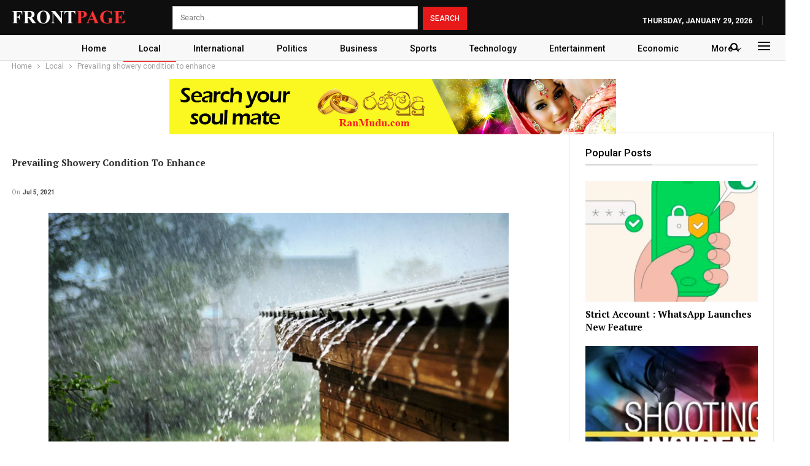

--- FILE ---
content_type: text/html; charset=UTF-8
request_url: https://frontpage.lk/prevailing-showery-condition-to-enhance/
body_size: 17194
content:
	<!DOCTYPE html>
		<!--[if IE 8]>
	<html class="ie ie8" lang="en-US"> <![endif]-->
	<!--[if IE 9]>
	<html class="ie ie9" lang="en-US"> <![endif]-->
	<!--[if gt IE 9]><!-->
<html lang="en-US"> <!--<![endif]-->
	<head>
				<meta charset="UTF-8">
		<meta http-equiv="X-UA-Compatible" content="IE=edge">
		<meta name="viewport" content="width=device-width, initial-scale=1.0">
		<link rel="pingback" href="https://frontpage.lk/xmlrpc.php"/>

		<title>Prevailing showery condition to enhance &#8211; FrontPage</title>
<meta name='robots' content='max-image-preview:large' />

<!-- Better Open Graph, Schema.org & Twitter Integration -->
<meta property="og:locale" content="en_us"/>
<meta property="og:site_name" content="FrontPage"/>
<meta property="og:url" content="https://frontpage.lk/prevailing-showery-condition-to-enhance/"/>
<meta property="og:title" content="Prevailing showery condition to enhance"/>
<meta property="og:image" content="https://frontpage.lk/wp-content/uploads/2022/10/Rain2.jpg"/>
<meta property="og:image:alt" content="Prevailing showery condition to enhance"/>
<meta property="article:section" content="Local"/>
<meta property="og:description" content="The showery condition over the south-western and western parts of the island is expected to enhance during next few days, stated the Meteorology Department.Showers or thundershowers will occur at times in Western, Sabaragamuwa, North-Western and Sout"/>
<meta property="og:type" content="article"/>
<meta name="twitter:card" content="summary"/>
<meta name="twitter:url" content="https://frontpage.lk/prevailing-showery-condition-to-enhance/"/>
<meta name="twitter:title" content="Prevailing showery condition to enhance"/>
<meta name="twitter:description" content="The showery condition over the south-western and western parts of the island is expected to enhance during next few days, stated the Meteorology Department.Showers or thundershowers will occur at times in Western, Sabaragamuwa, North-Western and Sout"/>
<meta name="twitter:image" content="https://frontpage.lk/wp-content/uploads/2022/10/Rain2.jpg"/>
<meta name="twitter:image:alt" content="Prevailing showery condition to enhance"/>
<!-- / Better Open Graph, Schema.org & Twitter Integration. -->
<link rel='dns-prefetch' href='//fonts.googleapis.com' />
<link rel="alternate" type="application/rss+xml" title="FrontPage &raquo; Feed" href="https://frontpage.lk/feed/" />
<link rel="alternate" type="application/rss+xml" title="FrontPage &raquo; Comments Feed" href="https://frontpage.lk/comments/feed/" />
<script type="text/javascript" id="wpp-js" src="https://frontpage.lk/wp-content/plugins/wordpress-popular-posts/assets/js/wpp.min.js?ver=7.3.6" data-sampling="0" data-sampling-rate="100" data-api-url="https://frontpage.lk/wp-json/wordpress-popular-posts" data-post-id="898" data-token="53e721bd98" data-lang="0" data-debug="0"></script>
<link rel="alternate" type="application/rss+xml" title="FrontPage &raquo; Prevailing showery condition to enhance Comments Feed" href="https://frontpage.lk/prevailing-showery-condition-to-enhance/feed/" />
<link rel="alternate" title="oEmbed (JSON)" type="application/json+oembed" href="https://frontpage.lk/wp-json/oembed/1.0/embed?url=https%3A%2F%2Ffrontpage.lk%2Fprevailing-showery-condition-to-enhance%2F" />
<link rel="alternate" title="oEmbed (XML)" type="text/xml+oembed" href="https://frontpage.lk/wp-json/oembed/1.0/embed?url=https%3A%2F%2Ffrontpage.lk%2Fprevailing-showery-condition-to-enhance%2F&#038;format=xml" />
<style id='wp-img-auto-sizes-contain-inline-css' type='text/css'>
img:is([sizes=auto i],[sizes^="auto," i]){contain-intrinsic-size:3000px 1500px}
/*# sourceURL=wp-img-auto-sizes-contain-inline-css */
</style>
<style id='wp-emoji-styles-inline-css' type='text/css'>

	img.wp-smiley, img.emoji {
		display: inline !important;
		border: none !important;
		box-shadow: none !important;
		height: 1em !important;
		width: 1em !important;
		margin: 0 0.07em !important;
		vertical-align: -0.1em !important;
		background: none !important;
		padding: 0 !important;
	}
/*# sourceURL=wp-emoji-styles-inline-css */
</style>
<style id='wp-block-library-inline-css' type='text/css'>
:root{--wp-block-synced-color:#7a00df;--wp-block-synced-color--rgb:122,0,223;--wp-bound-block-color:var(--wp-block-synced-color);--wp-editor-canvas-background:#ddd;--wp-admin-theme-color:#007cba;--wp-admin-theme-color--rgb:0,124,186;--wp-admin-theme-color-darker-10:#006ba1;--wp-admin-theme-color-darker-10--rgb:0,107,160.5;--wp-admin-theme-color-darker-20:#005a87;--wp-admin-theme-color-darker-20--rgb:0,90,135;--wp-admin-border-width-focus:2px}@media (min-resolution:192dpi){:root{--wp-admin-border-width-focus:1.5px}}.wp-element-button{cursor:pointer}:root .has-very-light-gray-background-color{background-color:#eee}:root .has-very-dark-gray-background-color{background-color:#313131}:root .has-very-light-gray-color{color:#eee}:root .has-very-dark-gray-color{color:#313131}:root .has-vivid-green-cyan-to-vivid-cyan-blue-gradient-background{background:linear-gradient(135deg,#00d084,#0693e3)}:root .has-purple-crush-gradient-background{background:linear-gradient(135deg,#34e2e4,#4721fb 50%,#ab1dfe)}:root .has-hazy-dawn-gradient-background{background:linear-gradient(135deg,#faaca8,#dad0ec)}:root .has-subdued-olive-gradient-background{background:linear-gradient(135deg,#fafae1,#67a671)}:root .has-atomic-cream-gradient-background{background:linear-gradient(135deg,#fdd79a,#004a59)}:root .has-nightshade-gradient-background{background:linear-gradient(135deg,#330968,#31cdcf)}:root .has-midnight-gradient-background{background:linear-gradient(135deg,#020381,#2874fc)}:root{--wp--preset--font-size--normal:16px;--wp--preset--font-size--huge:42px}.has-regular-font-size{font-size:1em}.has-larger-font-size{font-size:2.625em}.has-normal-font-size{font-size:var(--wp--preset--font-size--normal)}.has-huge-font-size{font-size:var(--wp--preset--font-size--huge)}.has-text-align-center{text-align:center}.has-text-align-left{text-align:left}.has-text-align-right{text-align:right}.has-fit-text{white-space:nowrap!important}#end-resizable-editor-section{display:none}.aligncenter{clear:both}.items-justified-left{justify-content:flex-start}.items-justified-center{justify-content:center}.items-justified-right{justify-content:flex-end}.items-justified-space-between{justify-content:space-between}.screen-reader-text{border:0;clip-path:inset(50%);height:1px;margin:-1px;overflow:hidden;padding:0;position:absolute;width:1px;word-wrap:normal!important}.screen-reader-text:focus{background-color:#ddd;clip-path:none;color:#444;display:block;font-size:1em;height:auto;left:5px;line-height:normal;padding:15px 23px 14px;text-decoration:none;top:5px;width:auto;z-index:100000}html :where(.has-border-color){border-style:solid}html :where([style*=border-top-color]){border-top-style:solid}html :where([style*=border-right-color]){border-right-style:solid}html :where([style*=border-bottom-color]){border-bottom-style:solid}html :where([style*=border-left-color]){border-left-style:solid}html :where([style*=border-width]){border-style:solid}html :where([style*=border-top-width]){border-top-style:solid}html :where([style*=border-right-width]){border-right-style:solid}html :where([style*=border-bottom-width]){border-bottom-style:solid}html :where([style*=border-left-width]){border-left-style:solid}html :where(img[class*=wp-image-]){height:auto;max-width:100%}:where(figure){margin:0 0 1em}html :where(.is-position-sticky){--wp-admin--admin-bar--position-offset:var(--wp-admin--admin-bar--height,0px)}@media screen and (max-width:600px){html :where(.is-position-sticky){--wp-admin--admin-bar--position-offset:0px}}

/*# sourceURL=wp-block-library-inline-css */
</style><style id='global-styles-inline-css' type='text/css'>
:root{--wp--preset--aspect-ratio--square: 1;--wp--preset--aspect-ratio--4-3: 4/3;--wp--preset--aspect-ratio--3-4: 3/4;--wp--preset--aspect-ratio--3-2: 3/2;--wp--preset--aspect-ratio--2-3: 2/3;--wp--preset--aspect-ratio--16-9: 16/9;--wp--preset--aspect-ratio--9-16: 9/16;--wp--preset--color--black: #000000;--wp--preset--color--cyan-bluish-gray: #abb8c3;--wp--preset--color--white: #ffffff;--wp--preset--color--pale-pink: #f78da7;--wp--preset--color--vivid-red: #cf2e2e;--wp--preset--color--luminous-vivid-orange: #ff6900;--wp--preset--color--luminous-vivid-amber: #fcb900;--wp--preset--color--light-green-cyan: #7bdcb5;--wp--preset--color--vivid-green-cyan: #00d084;--wp--preset--color--pale-cyan-blue: #8ed1fc;--wp--preset--color--vivid-cyan-blue: #0693e3;--wp--preset--color--vivid-purple: #9b51e0;--wp--preset--gradient--vivid-cyan-blue-to-vivid-purple: linear-gradient(135deg,rgb(6,147,227) 0%,rgb(155,81,224) 100%);--wp--preset--gradient--light-green-cyan-to-vivid-green-cyan: linear-gradient(135deg,rgb(122,220,180) 0%,rgb(0,208,130) 100%);--wp--preset--gradient--luminous-vivid-amber-to-luminous-vivid-orange: linear-gradient(135deg,rgb(252,185,0) 0%,rgb(255,105,0) 100%);--wp--preset--gradient--luminous-vivid-orange-to-vivid-red: linear-gradient(135deg,rgb(255,105,0) 0%,rgb(207,46,46) 100%);--wp--preset--gradient--very-light-gray-to-cyan-bluish-gray: linear-gradient(135deg,rgb(238,238,238) 0%,rgb(169,184,195) 100%);--wp--preset--gradient--cool-to-warm-spectrum: linear-gradient(135deg,rgb(74,234,220) 0%,rgb(151,120,209) 20%,rgb(207,42,186) 40%,rgb(238,44,130) 60%,rgb(251,105,98) 80%,rgb(254,248,76) 100%);--wp--preset--gradient--blush-light-purple: linear-gradient(135deg,rgb(255,206,236) 0%,rgb(152,150,240) 100%);--wp--preset--gradient--blush-bordeaux: linear-gradient(135deg,rgb(254,205,165) 0%,rgb(254,45,45) 50%,rgb(107,0,62) 100%);--wp--preset--gradient--luminous-dusk: linear-gradient(135deg,rgb(255,203,112) 0%,rgb(199,81,192) 50%,rgb(65,88,208) 100%);--wp--preset--gradient--pale-ocean: linear-gradient(135deg,rgb(255,245,203) 0%,rgb(182,227,212) 50%,rgb(51,167,181) 100%);--wp--preset--gradient--electric-grass: linear-gradient(135deg,rgb(202,248,128) 0%,rgb(113,206,126) 100%);--wp--preset--gradient--midnight: linear-gradient(135deg,rgb(2,3,129) 0%,rgb(40,116,252) 100%);--wp--preset--font-size--small: 13px;--wp--preset--font-size--medium: 20px;--wp--preset--font-size--large: 36px;--wp--preset--font-size--x-large: 42px;--wp--preset--spacing--20: 0.44rem;--wp--preset--spacing--30: 0.67rem;--wp--preset--spacing--40: 1rem;--wp--preset--spacing--50: 1.5rem;--wp--preset--spacing--60: 2.25rem;--wp--preset--spacing--70: 3.38rem;--wp--preset--spacing--80: 5.06rem;--wp--preset--shadow--natural: 6px 6px 9px rgba(0, 0, 0, 0.2);--wp--preset--shadow--deep: 12px 12px 50px rgba(0, 0, 0, 0.4);--wp--preset--shadow--sharp: 6px 6px 0px rgba(0, 0, 0, 0.2);--wp--preset--shadow--outlined: 6px 6px 0px -3px rgb(255, 255, 255), 6px 6px rgb(0, 0, 0);--wp--preset--shadow--crisp: 6px 6px 0px rgb(0, 0, 0);}:where(.is-layout-flex){gap: 0.5em;}:where(.is-layout-grid){gap: 0.5em;}body .is-layout-flex{display: flex;}.is-layout-flex{flex-wrap: wrap;align-items: center;}.is-layout-flex > :is(*, div){margin: 0;}body .is-layout-grid{display: grid;}.is-layout-grid > :is(*, div){margin: 0;}:where(.wp-block-columns.is-layout-flex){gap: 2em;}:where(.wp-block-columns.is-layout-grid){gap: 2em;}:where(.wp-block-post-template.is-layout-flex){gap: 1.25em;}:where(.wp-block-post-template.is-layout-grid){gap: 1.25em;}.has-black-color{color: var(--wp--preset--color--black) !important;}.has-cyan-bluish-gray-color{color: var(--wp--preset--color--cyan-bluish-gray) !important;}.has-white-color{color: var(--wp--preset--color--white) !important;}.has-pale-pink-color{color: var(--wp--preset--color--pale-pink) !important;}.has-vivid-red-color{color: var(--wp--preset--color--vivid-red) !important;}.has-luminous-vivid-orange-color{color: var(--wp--preset--color--luminous-vivid-orange) !important;}.has-luminous-vivid-amber-color{color: var(--wp--preset--color--luminous-vivid-amber) !important;}.has-light-green-cyan-color{color: var(--wp--preset--color--light-green-cyan) !important;}.has-vivid-green-cyan-color{color: var(--wp--preset--color--vivid-green-cyan) !important;}.has-pale-cyan-blue-color{color: var(--wp--preset--color--pale-cyan-blue) !important;}.has-vivid-cyan-blue-color{color: var(--wp--preset--color--vivid-cyan-blue) !important;}.has-vivid-purple-color{color: var(--wp--preset--color--vivid-purple) !important;}.has-black-background-color{background-color: var(--wp--preset--color--black) !important;}.has-cyan-bluish-gray-background-color{background-color: var(--wp--preset--color--cyan-bluish-gray) !important;}.has-white-background-color{background-color: var(--wp--preset--color--white) !important;}.has-pale-pink-background-color{background-color: var(--wp--preset--color--pale-pink) !important;}.has-vivid-red-background-color{background-color: var(--wp--preset--color--vivid-red) !important;}.has-luminous-vivid-orange-background-color{background-color: var(--wp--preset--color--luminous-vivid-orange) !important;}.has-luminous-vivid-amber-background-color{background-color: var(--wp--preset--color--luminous-vivid-amber) !important;}.has-light-green-cyan-background-color{background-color: var(--wp--preset--color--light-green-cyan) !important;}.has-vivid-green-cyan-background-color{background-color: var(--wp--preset--color--vivid-green-cyan) !important;}.has-pale-cyan-blue-background-color{background-color: var(--wp--preset--color--pale-cyan-blue) !important;}.has-vivid-cyan-blue-background-color{background-color: var(--wp--preset--color--vivid-cyan-blue) !important;}.has-vivid-purple-background-color{background-color: var(--wp--preset--color--vivid-purple) !important;}.has-black-border-color{border-color: var(--wp--preset--color--black) !important;}.has-cyan-bluish-gray-border-color{border-color: var(--wp--preset--color--cyan-bluish-gray) !important;}.has-white-border-color{border-color: var(--wp--preset--color--white) !important;}.has-pale-pink-border-color{border-color: var(--wp--preset--color--pale-pink) !important;}.has-vivid-red-border-color{border-color: var(--wp--preset--color--vivid-red) !important;}.has-luminous-vivid-orange-border-color{border-color: var(--wp--preset--color--luminous-vivid-orange) !important;}.has-luminous-vivid-amber-border-color{border-color: var(--wp--preset--color--luminous-vivid-amber) !important;}.has-light-green-cyan-border-color{border-color: var(--wp--preset--color--light-green-cyan) !important;}.has-vivid-green-cyan-border-color{border-color: var(--wp--preset--color--vivid-green-cyan) !important;}.has-pale-cyan-blue-border-color{border-color: var(--wp--preset--color--pale-cyan-blue) !important;}.has-vivid-cyan-blue-border-color{border-color: var(--wp--preset--color--vivid-cyan-blue) !important;}.has-vivid-purple-border-color{border-color: var(--wp--preset--color--vivid-purple) !important;}.has-vivid-cyan-blue-to-vivid-purple-gradient-background{background: var(--wp--preset--gradient--vivid-cyan-blue-to-vivid-purple) !important;}.has-light-green-cyan-to-vivid-green-cyan-gradient-background{background: var(--wp--preset--gradient--light-green-cyan-to-vivid-green-cyan) !important;}.has-luminous-vivid-amber-to-luminous-vivid-orange-gradient-background{background: var(--wp--preset--gradient--luminous-vivid-amber-to-luminous-vivid-orange) !important;}.has-luminous-vivid-orange-to-vivid-red-gradient-background{background: var(--wp--preset--gradient--luminous-vivid-orange-to-vivid-red) !important;}.has-very-light-gray-to-cyan-bluish-gray-gradient-background{background: var(--wp--preset--gradient--very-light-gray-to-cyan-bluish-gray) !important;}.has-cool-to-warm-spectrum-gradient-background{background: var(--wp--preset--gradient--cool-to-warm-spectrum) !important;}.has-blush-light-purple-gradient-background{background: var(--wp--preset--gradient--blush-light-purple) !important;}.has-blush-bordeaux-gradient-background{background: var(--wp--preset--gradient--blush-bordeaux) !important;}.has-luminous-dusk-gradient-background{background: var(--wp--preset--gradient--luminous-dusk) !important;}.has-pale-ocean-gradient-background{background: var(--wp--preset--gradient--pale-ocean) !important;}.has-electric-grass-gradient-background{background: var(--wp--preset--gradient--electric-grass) !important;}.has-midnight-gradient-background{background: var(--wp--preset--gradient--midnight) !important;}.has-small-font-size{font-size: var(--wp--preset--font-size--small) !important;}.has-medium-font-size{font-size: var(--wp--preset--font-size--medium) !important;}.has-large-font-size{font-size: var(--wp--preset--font-size--large) !important;}.has-x-large-font-size{font-size: var(--wp--preset--font-size--x-large) !important;}
/*# sourceURL=global-styles-inline-css */
</style>

<style id='classic-theme-styles-inline-css' type='text/css'>
/*! This file is auto-generated */
.wp-block-button__link{color:#fff;background-color:#32373c;border-radius:9999px;box-shadow:none;text-decoration:none;padding:calc(.667em + 2px) calc(1.333em + 2px);font-size:1.125em}.wp-block-file__button{background:#32373c;color:#fff;text-decoration:none}
/*# sourceURL=/wp-includes/css/classic-themes.min.css */
</style>
<link rel='stylesheet' id='contact-form-7-css' href='https://frontpage.lk/wp-content/plugins/contact-form-7/includes/css/styles.css?ver=6.1.4' type='text/css' media='all' />
<link rel='stylesheet' id='same-category-posts-css' href='https://frontpage.lk/wp-content/plugins/same-category-posts/same-category-posts.css?ver=6.9' type='text/css' media='all' />
<link rel='stylesheet' id='wordpress-popular-posts-css-css' href='https://frontpage.lk/wp-content/plugins/wordpress-popular-posts/assets/css/wpp.css?ver=7.3.6' type='text/css' media='all' />
<link rel='stylesheet' id='ms-main-css' href='https://frontpage.lk/wp-content/plugins/masterslider/public/assets/css/masterslider.main.css?ver=3.5.5' type='text/css' media='all' />
<link rel='stylesheet' id='ms-custom-css' href='https://frontpage.lk/wp-content/uploads/masterslider/custom.css?ver=1.1' type='text/css' media='all' />
<link rel='stylesheet' id='better-framework-main-fonts-css' href='https://fonts.googleapis.com/css?family=Roboto:400,500,700,400italic%7CPT+Serif:700&#038;display=swap' type='text/css' media='all' />
<script type="text/javascript" src="https://frontpage.lk/wp-includes/js/jquery/jquery.min.js?ver=3.7.1" id="jquery-core-js"></script>
<script type="text/javascript" src="https://frontpage.lk/wp-includes/js/jquery/jquery-migrate.min.js?ver=3.4.1" id="jquery-migrate-js"></script>
<link rel="https://api.w.org/" href="https://frontpage.lk/wp-json/" /><link rel="alternate" title="JSON" type="application/json" href="https://frontpage.lk/wp-json/wp/v2/posts/898" /><link rel="EditURI" type="application/rsd+xml" title="RSD" href="https://frontpage.lk/xmlrpc.php?rsd" />
<meta name="generator" content="WordPress 6.9" />
<link rel="canonical" href="https://frontpage.lk/prevailing-showery-condition-to-enhance/" />
<link rel='shortlink' href='https://frontpage.lk/?p=898' />
			<link rel="amphtml" href="https://frontpage.lk/amp/prevailing-showery-condition-to-enhance/"/>
			<script>var ms_grabbing_curosr='https://frontpage.lk/wp-content/plugins/masterslider/public/assets/css/common/grabbing.cur',ms_grab_curosr='https://frontpage.lk/wp-content/plugins/masterslider/public/assets/css/common/grab.cur';</script>
<meta name="generator" content="MasterSlider 3.5.5 - Responsive Touch Image Slider" />
<meta name="generator" content="performance-lab 4.0.0; plugins: ">
            <style id="wpp-loading-animation-styles">@-webkit-keyframes bgslide{from{background-position-x:0}to{background-position-x:-200%}}@keyframes bgslide{from{background-position-x:0}to{background-position-x:-200%}}.wpp-widget-block-placeholder,.wpp-shortcode-placeholder{margin:0 auto;width:60px;height:3px;background:#dd3737;background:linear-gradient(90deg,#dd3737 0%,#571313 10%,#dd3737 100%);background-size:200% auto;border-radius:3px;-webkit-animation:bgslide 1s infinite linear;animation:bgslide 1s infinite linear}</style>
            <script async src="https://pagead2.googlesyndication.com/pagead/js/adsbygoogle.js?client=ca-pub-3464349132308847"
     crossorigin="anonymous"></script><meta name="generator" content="Powered by WPBakery Page Builder - drag and drop page builder for WordPress."/>
<script type="application/ld+json">{
    "@context": "http://schema.org/",
    "@type": "Organization",
    "@id": "#organization",
    "logo": {
        "@type": "ImageObject",
        "url": "https://frontpage.lk/wp-content/uploads/2022/10/logo-3.png"
    },
    "url": "https://frontpage.lk/",
    "name": "FrontPage",
    "description": "Be the First to Know"
}</script>
<script type="application/ld+json">{
    "@context": "http://schema.org/",
    "@type": "WebSite",
    "name": "FrontPage",
    "alternateName": "Be the First to Know",
    "url": "https://frontpage.lk/"
}</script>
<script type="application/ld+json">{
    "@context": "http://schema.org/",
    "@type": "BlogPosting",
    "headline": "Prevailing showery condition to enhance",
    "description": "The showery condition over the south-western and western parts of the island is expected to enhance during next few days, stated the Meteorology Department.Showers or thundershowers will occur at times in Western, Sabaragamuwa, North-Western and Sout",
    "datePublished": "2021-07-05",
    "dateModified": "2021-07-05",
    "author": {
        "@type": "Person",
        "@id": "#person-frontpage",
        "name": "frontpage"
    },
    "image": "https://frontpage.lk/wp-content/uploads/2022/10/Rain2.jpg",
    "interactionStatistic": [
        {
            "@type": "InteractionCounter",
            "interactionType": "http://schema.org/CommentAction",
            "userInteractionCount": "0"
        }
    ],
    "publisher": {
        "@id": "#organization"
    },
    "mainEntityOfPage": "https://frontpage.lk/prevailing-showery-condition-to-enhance/"
}</script>
<link rel='stylesheet' id='bf-minifed-css-1' href='https://frontpage.lk/wp-content/bs-booster-cache/199c4b914cd32c31563c0f263f9fca8f.css' type='text/css' media='all' />
<link rel='stylesheet' id='7.11.0-1761475057' href='https://frontpage.lk/wp-content/bs-booster-cache/dad540befd73023e787bcfc58c17d08e.css' type='text/css' media='all' />
<link rel="icon" href="https://frontpage.lk/wp-content/uploads/2022/10/favicon.ico" sizes="32x32" />
<link rel="icon" href="https://frontpage.lk/wp-content/uploads/2022/10/favicon.ico" sizes="192x192" />
<link rel="apple-touch-icon" href="https://frontpage.lk/wp-content/uploads/2022/10/favicon.ico" />
<meta name="msapplication-TileImage" content="https://frontpage.lk/wp-content/uploads/2022/10/favicon.ico" />
		<style type="text/css" id="wp-custom-css">
			.topbar {
    height: 58px!important;
}

.menu-item-date {
	float: right !important;
    padding-top: 15px !important;
}

.logo {
	    padding-top: 15px;
}

@media screen and (min-width: 767px) {
.search-field {
  width: auto !important;
}
}
@media screen and (min-width: 767px) {
.search-field {
	    width: 400px !important;
}
}
@media screen and (min-width: 767px) {
.search-form {
    padding-left: 60px !important;
    padding-top: 10px !important;
}
}

.header-inner {
	display: none !important;
}

.home .post-summary {
	display: none !important;
}

.home .section-heading {
    margin-bottom: 0px !important;
}

.home .post-meta {
		display: none !important;
}

.home .listing-item {
    margin-bottom: 5px !important;
}

.home .row-2 {
	    margin-top: 5px !important;
}

menu li {
	  display: block !important;
}

.menu-footer-menu-container {
	    padding-top: 10px !important;
}

.footer-menu-wrapper {
		display: none !important;
}

.footer-widgets {
	
    padding-bottom: 10px !important;
    padding-top: 20px !important;
}

.term-badge {
		display: none !important;
}

.home .slides {
	border: 3px solid #ee1c25 !important;
}

.better-newsticker {
    background-color: #9d1a20 !important;
}

.limit-line {
	color: #fff !important;
}

.off-canvas-header {
	background: #000000 !important;
}

.off-canvas-inner>div {
	color: #fff;
}

.main-menu>li>a {
    line-height: 47px !important;
}

.main-menu.menu {
	height: 45px !important;
	width: 1300px !important;
}
.main-menu-container {
	    padding-left: 1px !important;
}
.menu-item-249 a {
	    padding-left: 15px !important;
}

.main-menu-inner {
	    margin-top: -12px !important;
}

.btn {
width: 30%;
min-width: 200px;
}

.section-heading a:before {
    content: '';
    position: absolute;
    top: 0;
    right: 0;
    bottom: 0;
    left: 0;
    z-index: 999;
}

.home .listing-grid-1 {
	border-bottom: 1px solid rgba(0, 0, 0, 0.2);
}

.home .listing-item:nth-child(even) {
		border-top: 1px solid rgba(0, 0, 0, 0.2);
}

.field-type-taxonomy-term-reference {
	display: none!important;
}

.field-name-field-image {
		display: none!important;
}

.field-name-field-top-strap {
		display: none!important;
}

.field-name-field-articletags {
		display: none!important;
}

.field-name-field-image-caption {
		display: none!important;
}

.field-type-taxonomy-term-reference {
		display: none!important;
}

.a2a_kit_size_32 {
		display: none!important;
}

.date-display-single {
		display: none!important;
}		</style>
		<noscript><style> .wpb_animate_when_almost_visible { opacity: 1; }</style></noscript>		<!-- Google tag (gtag.js) -->
<script async src="https://www.googletagmanager.com/gtag/js?id=UA-201055337-1"></script>
<script>
  window.dataLayer = window.dataLayer || [];
  function gtag(){dataLayer.push(arguments);}
  gtag('js', new Date());

  gtag('config', 'UA-201055337-1');
</script>

	</head>

<body class="wp-singular post-template-default single single-post postid-898 single-format-standard wp-theme-publisher _masterslider _msp_version_3.5.5 bs-theme bs-publisher bs-publisher-news-plus active-light-box ltr close-rh page-layout-2-col page-layout-2-col-right full-width active-sticky-sidebar main-menu-sticky-smart main-menu-out-full-width active-ajax-search single-prim-cat-3 single-cat-3  wpb-js-composer js-comp-ver-6.7.0 vc_responsive bs-ll-a" dir="ltr">
<div class="off-canvas-overlay"></div>
<div class="off-canvas-container left skin-white">
	<div class="off-canvas-inner">
		<span class="canvas-close"><i></i></span>
					<div class="off-canvas-header">
									<div class="logo">

						<a href="https://frontpage.lk/">
							<img src="https://frontpage.lk/wp-content/uploads/2022/10/logo-3.png"
							     alt="FrontPage">
						</a>
					</div>
									<div class="site-description">Be the First to Know</div>
			</div>
						<div class="off-canvas-search">
				<form role="search" method="get" action="https://frontpage.lk">
					<input type="text" name="s" value=""
					       placeholder="Search...">
					<i class="fa fa-search"></i>
				</form>
			</div>
						<div class="off-canvas-menu">
				<div class="off-canvas-menu-fallback"></div>
			</div>
						<div class="off_canvas_footer">
				<div class="off_canvas_footer-info entry-content">
							<div  class="  better-studio-shortcode bsc-clearfix better-social-counter style-button colored in-4-col">
						<ul class="social-list bsc-clearfix"><li class="social-item facebook"><a href = "https://www.facebook.com/FrontPageLkNews" target = "_blank" > <i class="item-icon bsfi-facebook" ></i><span class="item-title" > Likes </span> </a> </li> <li class="social-item twitter"><a href = "https://twitter.com/FrontPageLkNews" target = "_blank" > <i class="item-icon bsfi-twitter" ></i><span class="item-title" > Followers </span> </a> </li> <li class="social-item instagram"><a href = "https://instagram.com/FrontPageLkNews" target = "_blank" > <i class="item-icon bsfi-instagram" ></i><span class="item-title" > Followers </span> </a> </li> 			</ul>
		</div>
						</div>
			</div>
				</div>
</div>
	<header id="header" class="site-header header-style-1 full-width" itemscope="itemscope" itemtype="https://schema.org/WPHeader">
		<section class="topbar topbar-style-1 hidden-xs hidden-xs">
	<div class="content-wrap">
		<div class="container">
			<div class="topbar-inner clearfix">

				
				<div class="section-menu">
						<div id="menu-top" class="menu top-menu-wrapper" role="navigation" itemscope="itemscope" itemtype="https://schema.org/SiteNavigationElement">
		<nav class="top-menu-container">

			<ul id="top-navigation" class="top-menu menu clearfix bsm-pure">
									<li id="topbar-date" class="menu-item menu-item-date">
					<span
						class="topbar-date">Thursday, January 29, 2026</span>
					</li>
					<li id="menu-item-48937" class="menu-item menu-item-type-gs_sim menu-item-object-gs_sim better-anim-fade menu-item-48937"><a href="https://frontpage.lk/"><img src="/wp-content/uploads/2022/10/logo-3.png" title="logo" alt="logo" class="logo" /></a></li>
<li id="menu-item-48938" class="menu-item menu-item-type-gs_sim menu-item-object-gs_sim better-anim-fade menu-item-48938"><form role="search" method="get" class="search-form clearfix" action="https://frontpage.lk">
	<input type="search" class="search-field"
	       placeholder="Search..."
	       value="" name="s"
	       title="Search for:"
	       autocomplete="off">
	<input type="submit" class="search-submit" value="Search">
</form><!-- .search-form -->
</li>
			</ul>

		</nav>
	</div>
				</div>
			</div>
		</div>
	</div>
</section>
		<div class="header-inner">
			<div class="content-wrap">
				<div class="container">
					<div id="site-branding" class="site-branding">
	<p  id="site-title" class="logo h1 img-logo">
	<a href="https://frontpage.lk/" itemprop="url" rel="home">
					<img id="site-logo" src="https://frontpage.lk/wp-content/uploads/2022/10/logo-3.png"
			     alt="FrontPage"  />

			<span class="site-title">FrontPage - Be the First to Know</span>
				</a>
</p>
</div><!-- .site-branding -->
				</div>

			</div>
		</div>
		<div id="menu-main" class="menu main-menu-wrapper show-search-item show-off-canvas menu-actions-btn-width-2" role="navigation" itemscope="itemscope" itemtype="https://schema.org/SiteNavigationElement">
	<div class="main-menu-inner">
		<div class="content-wrap">
			<div class="container">

				<nav class="main-menu-container">
					<ul id="main-navigation" class="main-menu menu bsm-pure clearfix">
						<li id="menu-item-48568" class="menu-item menu-item-type-post_type menu-item-object-page menu-item-home better-anim-fade menu-item-48568"><a href="https://frontpage.lk/">Home</a></li>
<li id="menu-item-48555" class="menu-item menu-item-type-taxonomy menu-item-object-category current-post-ancestor current-menu-parent current-post-parent menu-term-3 better-anim-fade menu-item-48555"><a href="https://frontpage.lk/categories/local/">Local</a></li>
<li id="menu-item-48553" class="menu-item menu-item-type-taxonomy menu-item-object-category menu-term-5 better-anim-fade menu-item-48553"><a href="https://frontpage.lk/categories/international/">International</a></li>
<li id="menu-item-48556" class="menu-item menu-item-type-taxonomy menu-item-object-category menu-term-4 better-anim-fade menu-item-48556"><a href="https://frontpage.lk/categories/politics/">Politics</a></li>
<li id="menu-item-48550" class="menu-item menu-item-type-taxonomy menu-item-object-category menu-term-10 better-anim-fade menu-item-48550"><a href="https://frontpage.lk/categories/business/">Business</a></li>
<li id="menu-item-48558" class="menu-item menu-item-type-taxonomy menu-item-object-category menu-term-6 better-anim-fade menu-item-48558"><a href="https://frontpage.lk/categories/sports/">Sports</a></li>
<li id="menu-item-48559" class="menu-item menu-item-type-taxonomy menu-item-object-category menu-term-8 better-anim-fade menu-item-48559"><a href="https://frontpage.lk/categories/technology/">Technology</a></li>
<li id="menu-item-48552" class="menu-item menu-item-type-taxonomy menu-item-object-category menu-term-11 better-anim-fade menu-item-48552"><a href="https://frontpage.lk/categories/entertainment/">Entertainment</a></li>
<li id="menu-item-48551" class="menu-item menu-item-type-taxonomy menu-item-object-category menu-term-2 better-anim-fade menu-item-48551"><a href="https://frontpage.lk/categories/economic/">Economic</a></li>
<li id="menu-item-48560" class="menu-item menu-item-type-custom menu-item-object-custom menu-item-has-children better-anim-fade menu-item-48560"><a href="#">More</a>
<ul class="sub-menu">
	<li id="menu-item-48557" class="menu-item menu-item-type-taxonomy menu-item-object-category menu-term-7 better-anim-fade menu-item-48557"><a href="https://frontpage.lk/categories/regional/">Regional</a></li>
	<li id="menu-item-48554" class="menu-item menu-item-type-taxonomy menu-item-object-category menu-term-9 better-anim-fade menu-item-48554"><a href="https://frontpage.lk/categories/law/">Law</a></li>
	<li id="menu-item-48566" class="menu-item menu-item-type-taxonomy menu-item-object-category menu-term-16 better-anim-fade menu-item-48566"><a href="https://frontpage.lk/categories/special-issue/">Special Issue</a></li>
	<li id="menu-item-48567" class="menu-item menu-item-type-taxonomy menu-item-object-category menu-term-174 better-anim-fade menu-item-48567"><a href="https://frontpage.lk/categories/whispers/">Whispers</a></li>
	<li id="menu-item-48561" class="menu-item menu-item-type-taxonomy menu-item-object-category menu-term-173 better-anim-fade menu-item-48561"><a href="https://frontpage.lk/categories/arts-culture/">Arts &amp; Culture</a></li>
	<li id="menu-item-48565" class="menu-item menu-item-type-taxonomy menu-item-object-category menu-term-36 better-anim-fade menu-item-48565"><a href="https://frontpage.lk/categories/life-style-events/">Life Style &amp; Events</a></li>
</ul>
</li>
					</ul><!-- #main-navigation -->
											<div class="menu-action-buttons width-2">
															<div class="off-canvas-menu-icon-container off-icon-left">
									<div class="off-canvas-menu-icon">
										<div class="off-canvas-menu-icon-el"></div>
									</div>
								</div>
																<div class="search-container close">
									<span class="search-handler"><i class="fa fa-search"></i></span>

									<div class="search-box clearfix">
										<form role="search" method="get" class="search-form clearfix" action="https://frontpage.lk">
	<input type="search" class="search-field"
	       placeholder="Search..."
	       value="" name="s"
	       title="Search for:"
	       autocomplete="off">
	<input type="submit" class="search-submit" value="Search">
</form><!-- .search-form -->
									</div>
								</div>
														</div>
										</nav><!-- .main-menu-container -->

			</div>
		</div>
	</div>
</div><!-- .menu -->	</header><!-- .header -->
	<div class="rh-header clearfix dark deferred-block-exclude">
		<div class="rh-container clearfix">

			<div class="menu-container close">
				<span class="menu-handler"><span class="lines"></span></span>
			</div><!-- .menu-container -->

			<div class="logo-container rh-img-logo">
				<a href="https://frontpage.lk/" itemprop="url" rel="home">
											<img src="https://frontpage.lk/wp-content/uploads/2022/10/logo-3.png"
						     alt="FrontPage"  />				</a>
			</div><!-- .logo-container -->
		</div><!-- .rh-container -->
	</div><!-- .rh-header -->
		<div class="main-wrap content-main-wrap">
		<nav role="navigation" aria-label="Breadcrumbs" class="bf-breadcrumb clearfix bc-top-style"><div class="container bf-breadcrumb-container"><ul class="bf-breadcrumb-items" itemscope itemtype="http://schema.org/BreadcrumbList"><meta name="numberOfItems" content="3" /><meta name="itemListOrder" content="Ascending" /><li itemprop="itemListElement" itemscope itemtype="http://schema.org/ListItem" class="bf-breadcrumb-item bf-breadcrumb-begin"><a itemprop="item" href="https://frontpage.lk" rel="home"><span itemprop="name">Home</span></a><meta itemprop="position" content="1" /></li><li itemprop="itemListElement" itemscope itemtype="http://schema.org/ListItem" class="bf-breadcrumb-item"><a itemprop="item" href="https://frontpage.lk/categories/local/" ><span itemprop="name">Local</span></a><meta itemprop="position" content="2" /></li><li itemprop="itemListElement" itemscope itemtype="http://schema.org/ListItem" class="bf-breadcrumb-item bf-breadcrumb-end"><span itemprop="name">Prevailing showery condition to enhance</span><meta itemprop="item" content="https://frontpage.lk/prevailing-showery-condition-to-enhance/"/><meta itemprop="position" content="3" /></li></ul></div></nav><div class="container adcontainer"><div class="ugzqv ugzqv-after-header ugzqv-pubadban ugzqv-show-desktop ugzqv-show-tablet-portrait ugzqv-show-tablet-landscape ugzqv-show-phone ugzqv-loc-header_after ugzqv-align-center ugzqv-column-1 ugzqv-clearfix no-bg-box-model"><div id="ugzqv-48944-261948662" class="ugzqv-container ugzqv-type-image " itemscope="" itemtype="https://schema.org/WPAdBlock" data-adid="48944" data-type="image"><a itemprop="url" class="ugzqv-link" href="https://ranmudu.com" target="_blank" ><img class="ugzqv-image" src="https://frontpage.lk/wp-content/uploads/2022/11/ranmudu-1.jpg" alt="lanka matrimony" /></a><p class='ugzqv-caption ugzqv-caption-below'>lanka matrimony</p></div></div></div><div class="content-wrap">
		<main id="content" class="content-container">

		<div class="container layout-2-col layout-2-col-1 layout-right-sidebar layout-bc-before post-template-1">
			<div class="row main-section">
										<div class="col-sm-8 content-column">
								<div class="single-container">
		<article id="post-898" class="post-898 post type-post status-publish format-standard has-post-thumbnail  category-local single-post-content has-thumbnail">
						<div class="post-header post-tp-1-header">
									<h1 class="single-post-title">
						<span class="post-title" itemprop="headline">Prevailing showery condition to enhance</span></h1>
										<div class="post-meta-wrap clearfix">
						<div class="term-badges "><span class="term-badge term-3"><a href="https://frontpage.lk/categories/local/">Local</a></span></div><div class="post-meta single-post-meta">
				<span class="time"><time class="post-published updated"
			                         datetime="2021-07-05T00:00:00+00:00">On <b>Jul 5, 2021</b></time></span>
			</div>
					</div>
									<div class="single-featured">
					<figure><a class="post-thumbnail open-lightbox" href="https://frontpage.lk/wp-content/uploads/2022/10/Rain2.jpg"><img  width="750" height="395" alt="Prevailing showery condition to enhance" data-src="https://frontpage.lk/wp-content/uploads/2022/10/Rain2.jpg">						</a>
													<figcaption class="wp-caption-text">Prevailing showery condition to enhance</figcaption>
							</figure>
											</div>
			</div>
					<div class="post-share single-post-share top-share clearfix style-1">
			<div class="post-share-btn-group">
				<a href="https://frontpage.lk/prevailing-showery-condition-to-enhance/#respond" class="post-share-btn post-share-btn-comments comments" title="Leave a comment on: &ldquo;Prevailing showery condition to enhance&rdquo;"><i class="bf-icon fa fa-comments" aria-hidden="true"></i> <b class="number">0</b></a><span class="views post-share-btn post-share-btn-views rank-default" data-bpv-post="898"><i class="bf-icon  fa fa-eye"></i> <b class="number">70</b></span>			</div>
						<div class="share-handler-wrap ">
				<span class="share-handler post-share-btn rank-default">
					<i class="bf-icon  fa fa-share-alt"></i>						<b class="text">Share</b>
										</span>
				<span class="social-item facebook"><a href="https://www.facebook.com/sharer.php?u=https%3A%2F%2Ffrontpage.lk%2Fprevailing-showery-condition-to-enhance%2F" target="_blank" rel="nofollow noreferrer" class="bs-button-el" onclick="window.open(this.href, 'share-facebook','left=50,top=50,width=600,height=320,toolbar=0'); return false;"><span class="icon"><i class="bf-icon fa fa-facebook"></i></span></a></span><span class="social-item twitter"><a href="https://twitter.com/share?text=Prevailing showery condition to enhance @FrontPageLkNews&url=https%3A%2F%2Ffrontpage.lk%2Fprevailing-showery-condition-to-enhance%2F" target="_blank" rel="nofollow noreferrer" class="bs-button-el" onclick="window.open(this.href, 'share-twitter','left=50,top=50,width=600,height=320,toolbar=0'); return false;"><span class="icon"><i class="bf-icon fa fa-twitter"></i></span></a></span><span class="social-item google_plus"><a href="https://plus.google.com/share?url=https%3A%2F%2Ffrontpage.lk%2Fprevailing-showery-condition-to-enhance%2F" target="_blank" rel="nofollow noreferrer" class="bs-button-el" onclick="window.open(this.href, 'share-google_plus','left=50,top=50,width=600,height=320,toolbar=0'); return false;"><span class="icon"><i class="bf-icon fa fa-google"></i></span></a></span><span class="social-item reddit"><a href="https://reddit.com/submit?url=https%3A%2F%2Ffrontpage.lk%2Fprevailing-showery-condition-to-enhance%2F&title=Prevailing showery condition to enhance" target="_blank" rel="nofollow noreferrer" class="bs-button-el" onclick="window.open(this.href, 'share-reddit','left=50,top=50,width=600,height=320,toolbar=0'); return false;"><span class="icon"><i class="bf-icon fa fa-reddit-alien"></i></span></a></span><span class="social-item whatsapp"><a href="whatsapp://send?text=Prevailing showery condition to enhance %0A%0A https%3A%2F%2Ffrontpage.lk%2Fprevailing-showery-condition-to-enhance%2F" target="_blank" rel="nofollow noreferrer" class="bs-button-el" onclick="window.open(this.href, 'share-whatsapp','left=50,top=50,width=600,height=320,toolbar=0'); return false;"><span class="icon"><i class="bf-icon fa fa-whatsapp"></i></span></a></span><span class="social-item pinterest"><a href="https://pinterest.com/pin/create/button/?url=https%3A%2F%2Ffrontpage.lk%2Fprevailing-showery-condition-to-enhance%2F&media=https://frontpage.lk/wp-content/uploads/2022/10/Rain2.jpg&description=Prevailing showery condition to enhance" target="_blank" rel="nofollow noreferrer" class="bs-button-el" onclick="window.open(this.href, 'share-pinterest','left=50,top=50,width=600,height=320,toolbar=0'); return false;"><span class="icon"><i class="bf-icon fa fa-pinterest"></i></span></a></span><span class="social-item email"><a href="mailto:?subject=Prevailing showery condition to enhance&body=https%3A%2F%2Ffrontpage.lk%2Fprevailing-showery-condition-to-enhance%2F" target="_blank" rel="nofollow noreferrer" class="bs-button-el" onclick="window.open(this.href, 'share-email','left=50,top=50,width=600,height=320,toolbar=0'); return false;"><span class="icon"><i class="bf-icon fa fa-envelope-open"></i></span></a></span></div>		</div>
					<div class="entry-content clearfix single-post-content">
				<div class="field field-name-field-section field-type-taxonomy-term-reference field-label-hidden">
<div class="field-items"></div>
</div>
<div class="field field-name-field-articletags field-type-taxonomy-term-reference field-label-above">
<div class="field-items">
<div class="field-item even"><span style="font-size: inherit;">The showery condition over the south-western and western parts of the island is expected to enhance during next few days, stated the Meteorology Department.</span></div>
</div>
</div>
<div class="field field-name-body field-type-text-with-summary field-label-hidden">
<div class="field-items">
<div class="field-item even">
<p>Showers or thundershowers will occur at times in Western, Sabaragamuwa, North-Western and Southern provinces and in Kandy and Nuwara-Eliya districts. Heavy showers about 100 mm can be expected at some places.</p>
<p>Showers or thundershowers may occur at several places elsewhere in the evening or night.</p>
<p>General public is kindly requested to take adequate precautions to minimize damages caused by temporary localized strong winds and lightning during thundershowers</p>
</div>
</div>
</div>
			</div>

						<div class="post-share single-post-share bottom-share clearfix style-1">
			<div class="post-share-btn-group">
				<a href="https://frontpage.lk/prevailing-showery-condition-to-enhance/#respond" class="post-share-btn post-share-btn-comments comments" title="Leave a comment on: &ldquo;Prevailing showery condition to enhance&rdquo;"><i class="bf-icon fa fa-comments" aria-hidden="true"></i> <b class="number">0</b></a><span class="views post-share-btn post-share-btn-views rank-default" data-bpv-post="898"><i class="bf-icon  fa fa-eye"></i> <b class="number">70</b></span>			</div>
						<div class="share-handler-wrap ">
				<span class="share-handler post-share-btn rank-default">
					<i class="bf-icon  fa fa-share-alt"></i>						<b class="text">Share</b>
										</span>
				<span class="social-item facebook has-title"><a href="https://www.facebook.com/sharer.php?u=https%3A%2F%2Ffrontpage.lk%2Fprevailing-showery-condition-to-enhance%2F" target="_blank" rel="nofollow noreferrer" class="bs-button-el" onclick="window.open(this.href, 'share-facebook','left=50,top=50,width=600,height=320,toolbar=0'); return false;"><span class="icon"><i class="bf-icon fa fa-facebook"></i></span><span class="item-title">Facebook</span></a></span><span class="social-item twitter has-title"><a href="https://twitter.com/share?text=Prevailing showery condition to enhance @FrontPageLkNews&url=https%3A%2F%2Ffrontpage.lk%2Fprevailing-showery-condition-to-enhance%2F" target="_blank" rel="nofollow noreferrer" class="bs-button-el" onclick="window.open(this.href, 'share-twitter','left=50,top=50,width=600,height=320,toolbar=0'); return false;"><span class="icon"><i class="bf-icon fa fa-twitter"></i></span><span class="item-title">Twitter</span></a></span><span class="social-item google_plus has-title"><a href="https://plus.google.com/share?url=https%3A%2F%2Ffrontpage.lk%2Fprevailing-showery-condition-to-enhance%2F" target="_blank" rel="nofollow noreferrer" class="bs-button-el" onclick="window.open(this.href, 'share-google_plus','left=50,top=50,width=600,height=320,toolbar=0'); return false;"><span class="icon"><i class="bf-icon fa fa-google"></i></span><span class="item-title">Google+</span></a></span><span class="social-item reddit has-title"><a href="https://reddit.com/submit?url=https%3A%2F%2Ffrontpage.lk%2Fprevailing-showery-condition-to-enhance%2F&title=Prevailing showery condition to enhance" target="_blank" rel="nofollow noreferrer" class="bs-button-el" onclick="window.open(this.href, 'share-reddit','left=50,top=50,width=600,height=320,toolbar=0'); return false;"><span class="icon"><i class="bf-icon fa fa-reddit-alien"></i></span><span class="item-title">ReddIt</span></a></span><span class="social-item whatsapp has-title"><a href="whatsapp://send?text=Prevailing showery condition to enhance %0A%0A https%3A%2F%2Ffrontpage.lk%2Fprevailing-showery-condition-to-enhance%2F" target="_blank" rel="nofollow noreferrer" class="bs-button-el" onclick="window.open(this.href, 'share-whatsapp','left=50,top=50,width=600,height=320,toolbar=0'); return false;"><span class="icon"><i class="bf-icon fa fa-whatsapp"></i></span><span class="item-title">WhatsApp</span></a></span><span class="social-item pinterest has-title"><a href="https://pinterest.com/pin/create/button/?url=https%3A%2F%2Ffrontpage.lk%2Fprevailing-showery-condition-to-enhance%2F&media=https://frontpage.lk/wp-content/uploads/2022/10/Rain2.jpg&description=Prevailing showery condition to enhance" target="_blank" rel="nofollow noreferrer" class="bs-button-el" onclick="window.open(this.href, 'share-pinterest','left=50,top=50,width=600,height=320,toolbar=0'); return false;"><span class="icon"><i class="bf-icon fa fa-pinterest"></i></span><span class="item-title">Pinterest</span></a></span><span class="social-item email has-title"><a href="mailto:?subject=Prevailing showery condition to enhance&body=https%3A%2F%2Ffrontpage.lk%2Fprevailing-showery-condition-to-enhance%2F" target="_blank" rel="nofollow noreferrer" class="bs-button-el" onclick="window.open(this.href, 'share-email','left=50,top=50,width=600,height=320,toolbar=0'); return false;"><span class="icon"><i class="bf-icon fa fa-envelope-open"></i></span><span class="item-title">Email</span></a></span></div>		</div>
				</article>
			</div>
<section id="comments-template-898" class="comments-template">
	
	
		<div id="respond" class="comment-respond">
		<div id="reply-title" class="comment-reply-title"><div class="section-heading sh-t5 sh-s1" ><span class="h-text">Leave A Reply</span></div> <small><a rel="nofollow" id="cancel-comment-reply-link" href="/prevailing-showery-condition-to-enhance/#respond" style="display:none;">Cancel Reply</a></small></div><form action="https://frontpage.lk/wp-comments-post.php" method="post" id="commentform" class="comment-form"><div class="note-before"><p>Your email address will not be published.</p>
</div><p class="comment-wrap"><textarea name="comment" class="comment" id="comment" cols="45" rows="10" aria-required="true" placeholder="Your Comment"></textarea></p><p class="author-wrap"><input name="author" class="author" id="author" type="text" value="" size="45"  aria-required="true" placeholder="Your Name *" /></p>
<p class="email-wrap"><input name="email" class="email" id="email" type="text" value="" size="45"  aria-required="true" placeholder="Your Email *" /></p>
<p class="url-wrap"><input name="url" class="url" id="url" type="text" value="" size="45" placeholder="Your Website" /></p>
<p class="comment-form-cookies-consent"><input id="wp-comment-cookies-consent" name="wp-comment-cookies-consent" type="checkbox" value="yes" /><label for="wp-comment-cookies-consent">Save my name, email, and website in this browser for the next time I comment.</label></p>
<p class="form-submit"><input name="submit" type="submit" id="comment-submit" class="comment-submit" value="Post Comment" /> <input type='hidden' name='comment_post_ID' value='898' id='comment_post_ID' />
<input type='hidden' name='comment_parent' id='comment_parent' value='0' />
</p></form>	</div><!-- #respond -->
	</section>
						</div><!-- .content-column -->
												<div class="col-sm-4 sidebar-column sidebar-column-primary">
							<aside id="sidebar-primary-sidebar" class="sidebar" role="complementary" aria-label="Primary Sidebar Sidebar" itemscope="itemscope" itemtype="https://schema.org/WPSideBar">
	<div id="bs-thumbnail-listing-2-2" class=" h-ni w-t primary-sidebar-widget widget widget_bs-thumbnail-listing-2"><div class=" bs-listing bs-listing-listing-thumbnail-2 bs-listing-single-tab">		<p class="section-heading sh-t5 sh-s1 main-term-none">

		
							<span class="h-text main-term-none main-link">
						 Popular Posts					</span>
			
		
		</p>
			<div class="listing listing-thumbnail listing-tb-2 clearfix scolumns-1 bsw-5 ">
	<div  class="post-268246 type-post format-standard has-post-thumbnail   listing-item listing-item-thumbnail listing-item-tb-2 main-term-3">
<div class="item-inner clearfix">
			<div class="featured featured-type-featured-image">
			<div class="term-badges floated"><span class="term-badge term-3"><a href="https://frontpage.lk/categories/local/">Local</a></span></div>			<a  alt="Screenshot 20260127 230336 Chrome" title="Strict Account : WhatsApp Launches New Feature" data-src="https://frontpage.lk/wp-content/uploads/2026/01/Screenshot_20260127_230336_Chrome-357x210.jpg" data-bs-srcset="{&quot;baseurl&quot;:&quot;https:\/\/frontpage.lk\/wp-content\/uploads\/2026\/01\/&quot;,&quot;sizes&quot;:{&quot;210&quot;:&quot;Screenshot_20260127_230336_Chrome-210x136.jpg&quot;,&quot;279&quot;:&quot;Screenshot_20260127_230336_Chrome-279x220.jpg&quot;,&quot;357&quot;:&quot;Screenshot_20260127_230336_Chrome-357x210.jpg&quot;,&quot;750&quot;:&quot;Screenshot_20260127_230336_Chrome-750x430.jpg&quot;,&quot;824&quot;:&quot;Screenshot_20260127_230336_Chrome.jpg&quot;}}"					class="img-holder" href="https://frontpage.lk/strict-account-whatsapp-launches-new-feature/"></a>
					</div>
	<p class="title">	<a class="post-url" href="https://frontpage.lk/strict-account-whatsapp-launches-new-feature/" title="Strict Account : WhatsApp Launches New Feature">
			<span class="post-title">
				Strict Account : WhatsApp Launches New Feature			</span>
	</a>
	</p></div>
</div >
<div  class="post-268241 type-post format-standard has-post-thumbnail   listing-item listing-item-thumbnail listing-item-tb-2 main-term-3">
<div class="item-inner clearfix">
			<div class="featured featured-type-featured-image">
			<div class="term-badges floated"><span class="term-badge term-3"><a href="https://frontpage.lk/categories/local/">Local</a></span></div>			<a  alt="IMG 5157" title="Shooting reported in Ambalangoda: 28-year-old killed" data-src="https://frontpage.lk/wp-content/uploads/2026/01/IMG_5157-357x210.jpeg" data-bs-srcset="{&quot;baseurl&quot;:&quot;https:\/\/frontpage.lk\/wp-content\/uploads\/2026\/01\/&quot;,&quot;sizes&quot;:{&quot;210&quot;:&quot;IMG_5157-210x136.jpeg&quot;,&quot;279&quot;:&quot;IMG_5157-279x220.jpeg&quot;,&quot;357&quot;:&quot;IMG_5157-357x210.jpeg&quot;,&quot;640&quot;:&quot;IMG_5157.jpeg&quot;}}"					class="img-holder" href="https://frontpage.lk/shooting-reported-in-ambalangoda-28-year-old-killed/"></a>
					</div>
	<p class="title">	<a class="post-url" href="https://frontpage.lk/shooting-reported-in-ambalangoda-28-year-old-killed/" title="Shooting reported in Ambalangoda: 28-year-old killed">
			<span class="post-title">
				Shooting reported in Ambalangoda: 28-year-old killed			</span>
	</a>
	</p></div>
</div >
<div  class="post-268237 type-post format-standard has-post-thumbnail   listing-item listing-item-thumbnail listing-item-tb-2 main-term-3">
<div class="item-inner clearfix">
			<div class="featured featured-type-featured-image">
			<div class="term-badges floated"><span class="term-badge term-3"><a href="https://frontpage.lk/categories/local/">Local</a></span></div>			<a  alt="1905 15" title="Coal controversy: Cabinet spokesperson responds to concerns" data-src="https://frontpage.lk/wp-content/uploads/2026/01/1905-15-357x210.jpeg" data-bs-srcset="{&quot;baseurl&quot;:&quot;https:\/\/frontpage.lk\/wp-content\/uploads\/2026\/01\/&quot;,&quot;sizes&quot;:{&quot;210&quot;:&quot;1905-15-210x136.jpeg&quot;,&quot;279&quot;:&quot;1905-15-279x220.jpeg&quot;,&quot;357&quot;:&quot;1905-15-357x210.jpeg&quot;,&quot;700&quot;:&quot;1905-15.jpeg&quot;}}"					class="img-holder" href="https://frontpage.lk/coal-controversy-cabinet-spokesperson-responds-to-concerns/"></a>
					</div>
	<p class="title">	<a class="post-url" href="https://frontpage.lk/coal-controversy-cabinet-spokesperson-responds-to-concerns/" title="Coal controversy: Cabinet spokesperson responds to concerns">
			<span class="post-title">
				Coal controversy: Cabinet spokesperson responds to concerns			</span>
	</a>
	</p></div>
</div >
<div  class="post-268233 type-post format-standard has-post-thumbnail   listing-item listing-item-thumbnail listing-item-tb-2 main-term-3">
<div class="item-inner clearfix">
			<div class="featured featured-type-featured-image">
			<div class="term-badges floated"><span class="term-badge term-3"><a href="https://frontpage.lk/categories/local/">Local</a></span></div>			<a  alt="WhatsApp Image 2026 01 27 at 5.40.14 PM" title="President launches program to restore cyclone-hit religious sites" data-src="https://frontpage.lk/wp-content/uploads/2026/01/WhatsApp-Image-2026-01-27-at-5.40.14-PM-357x210.jpeg" data-bs-srcset="{&quot;baseurl&quot;:&quot;https:\/\/frontpage.lk\/wp-content\/uploads\/2026\/01\/&quot;,&quot;sizes&quot;:{&quot;210&quot;:&quot;WhatsApp-Image-2026-01-27-at-5.40.14-PM-210x136.jpeg&quot;,&quot;279&quot;:&quot;WhatsApp-Image-2026-01-27-at-5.40.14-PM-279x220.jpeg&quot;,&quot;357&quot;:&quot;WhatsApp-Image-2026-01-27-at-5.40.14-PM-357x210.jpeg&quot;,&quot;750&quot;:&quot;WhatsApp-Image-2026-01-27-at-5.40.14-PM-750x430.jpeg&quot;,&quot;1600&quot;:&quot;WhatsApp-Image-2026-01-27-at-5.40.14-PM.jpeg&quot;}}"					class="img-holder" href="https://frontpage.lk/president-launches-program-to-restore-cyclone-hit-religious-sites/"></a>
					</div>
	<p class="title">	<a class="post-url" href="https://frontpage.lk/president-launches-program-to-restore-cyclone-hit-religious-sites/" title="President launches program to restore cyclone-hit religious sites">
			<span class="post-title">
				President launches program to restore cyclone-hit religious&hellip;			</span>
	</a>
	</p></div>
</div >
	</div>
	</div></div></aside>
						</div><!-- .primary-sidebar-column -->
									</div><!-- .main-section -->
		</div><!-- .container -->

	</main><!-- main -->
	</div><!-- .content-wrap -->
	<footer id="site-footer" class="site-footer full-width">
		<div class="footer-social-icons">
	<div class="content-wrap">
		<div class="container">
					<div  class="  better-studio-shortcode bsc-clearfix better-social-counter style-big-button colored in-5-col">
						<ul class="social-list bsc-clearfix"><li class="social-item facebook"> <a href = "https://www.facebook.com/FrontPageLkNews" class="item-link" target = "_blank" > <i class="item-icon bsfi-facebook" ></i><span class="item-name" > Facebook</span> <span class="item-title-join" > Join us on Facebook</span> </a> </li> <li class="social-item twitter"> <a href = "https://twitter.com/FrontPageLkNews" class="item-link" target = "_blank" > <i class="item-icon bsfi-twitter" ></i><span class="item-name" > Twitter</span> <span class="item-title-join" > Join us on Twitter</span> </a> </li> <li class="social-item instagram"> <a href = "https://instagram.com/FrontPageLkNews" class="item-link" target = "_blank" > <i class="item-icon bsfi-instagram" ></i><span class="item-name" > Instagram</span> <span class="item-title-join" > Join us on Instagram</span> </a> </li> 			</ul>
		</div>
				</div>
	</div>
</div>
<div class="footer-widgets light-text">
	<div class="content-wrap">
		<div class="container">
			<div class="row">
										<div class="col-sm-3">
							<aside id="sidebar-footer-1" class="sidebar" role="complementary" aria-label="Footer - Column 1 Sidebar" itemscope="itemscope" itemtype="https://schema.org/WPSideBar">
								<div id="bs-about-2" class=" h-ni w-nt footer-widget footer-column-1 widget widget_bs-about"><div  class="bs-shortcode bs-about ">
		<h4 class="about-title">
						<img class="logo-image" src="https://frontpage.lk/wp-content/uploads/2022/10/logo-3.png"
				     alt="">
				</h4>
	<div class="about-text">
		<p>FrontPage.lk – Providing you breaking news updates and information from Sri Lanka and across the world - accurate, concise and timely online news at your fingertips!, The ultimate news web portal for accurate, concise and timely news alerts on Sri Lanka. </p>
	</div>
	<ul class="about-icons-list"><li class="about-icon-item facebook"><a href="#" target="_blank"><i class="fa fa-facebook"></i></a><li class="about-icon-item twitter"><a href="#" target="_blank"><i class="fa fa-twitter"></i></a><li class="about-icon-item google-plus"><a href="#" target="_blank"><i class="fa fa-google"></i></a><li class="about-icon-item instagram"><a href="#" target="_blank"><i class="fa fa-instagram"></i></a></ul></div>
</div>							</aside>
						</div>
						<div class="col-sm-3">
							<aside id="sidebar-footer-2" class="sidebar" role="complementary" aria-label="Footer - Column 2 Sidebar" itemscope="itemscope" itemtype="https://schema.org/WPSideBar">
								<div id="bs-thumbnail-listing-1-2" class=" h-ni w-t footer-widget footer-column-2 widget widget_bs-thumbnail-listing-1"><div class=" bs-listing bs-listing-listing-thumbnail-1 bs-listing-single-tab">		<p class="section-heading sh-t1 sh-s4 main-term-none">

		
							<span class="h-text main-term-none main-link">
						 Latest News					</span>
			
		
		</p>
			<div class="listing listing-thumbnail listing-tb-1 clearfix columns-1">
		<div class="post-268246 type-post format-standard has-post-thumbnail   listing-item listing-item-thumbnail listing-item-tb-1 main-term-3">
	<div class="item-inner clearfix">
					<div class="featured featured-type-featured-image">
				<a  alt="Screenshot 20260127 230336 Chrome" title="Strict Account : WhatsApp Launches New Feature" data-src="https://frontpage.lk/wp-content/uploads/2026/01/Screenshot_20260127_230336_Chrome-86x64.jpg" data-bs-srcset="{&quot;baseurl&quot;:&quot;https:\/\/frontpage.lk\/wp-content\/uploads\/2026\/01\/&quot;,&quot;sizes&quot;:{&quot;86&quot;:&quot;Screenshot_20260127_230336_Chrome-86x64.jpg&quot;,&quot;210&quot;:&quot;Screenshot_20260127_230336_Chrome-210x136.jpg&quot;,&quot;824&quot;:&quot;Screenshot_20260127_230336_Chrome.jpg&quot;}}"						class="img-holder" href="https://frontpage.lk/strict-account-whatsapp-launches-new-feature/"></a>
							</div>
		<p class="title">		<a href="https://frontpage.lk/strict-account-whatsapp-launches-new-feature/" class="post-url post-title">
			Strict Account : WhatsApp Launches New Feature		</a>
		</p>		<div class="post-meta">

							<span class="time"><time class="post-published updated"
				                         datetime="2026-01-28T03:15:58+00:00">Jan 28, 2026</time></span>
						</div>
			</div>
	</div >
	<div class="post-268241 type-post format-standard has-post-thumbnail   listing-item listing-item-thumbnail listing-item-tb-1 main-term-3">
	<div class="item-inner clearfix">
					<div class="featured featured-type-featured-image">
				<a  alt="IMG 5157" title="Shooting reported in Ambalangoda: 28-year-old killed" data-src="https://frontpage.lk/wp-content/uploads/2026/01/IMG_5157-86x64.jpeg" data-bs-srcset="{&quot;baseurl&quot;:&quot;https:\/\/frontpage.lk\/wp-content\/uploads\/2026\/01\/&quot;,&quot;sizes&quot;:{&quot;86&quot;:&quot;IMG_5157-86x64.jpeg&quot;,&quot;210&quot;:&quot;IMG_5157-210x136.jpeg&quot;,&quot;640&quot;:&quot;IMG_5157.jpeg&quot;}}"						class="img-holder" href="https://frontpage.lk/shooting-reported-in-ambalangoda-28-year-old-killed/"></a>
							</div>
		<p class="title">		<a href="https://frontpage.lk/shooting-reported-in-ambalangoda-28-year-old-killed/" class="post-url post-title">
			Shooting reported in Ambalangoda: 28-year-old killed		</a>
		</p>		<div class="post-meta">

							<span class="time"><time class="post-published updated"
				                         datetime="2026-01-28T03:15:58+00:00">Jan 28, 2026</time></span>
						</div>
			</div>
	</div >
	<div class="post-268237 type-post format-standard has-post-thumbnail   listing-item listing-item-thumbnail listing-item-tb-1 main-term-3">
	<div class="item-inner clearfix">
					<div class="featured featured-type-featured-image">
				<a  alt="1905 15" title="Coal controversy: Cabinet spokesperson responds to concerns" data-src="https://frontpage.lk/wp-content/uploads/2026/01/1905-15-86x64.jpeg" data-bs-srcset="{&quot;baseurl&quot;:&quot;https:\/\/frontpage.lk\/wp-content\/uploads\/2026\/01\/&quot;,&quot;sizes&quot;:{&quot;86&quot;:&quot;1905-15-86x64.jpeg&quot;,&quot;210&quot;:&quot;1905-15-210x136.jpeg&quot;,&quot;700&quot;:&quot;1905-15.jpeg&quot;}}"						class="img-holder" href="https://frontpage.lk/coal-controversy-cabinet-spokesperson-responds-to-concerns/"></a>
							</div>
		<p class="title">		<a href="https://frontpage.lk/coal-controversy-cabinet-spokesperson-responds-to-concerns/" class="post-url post-title">
			Coal controversy: Cabinet spokesperson responds to&hellip;		</a>
		</p>		<div class="post-meta">

							<span class="time"><time class="post-published updated"
				                         datetime="2026-01-28T03:15:58+00:00">Jan 28, 2026</time></span>
						</div>
			</div>
	</div >
	</div>
	</div></div>							</aside>
						</div>
						<div class="col-sm-3">
							<aside id="sidebar-footer-3" class="sidebar" role="complementary" aria-label="Footer - Column 3 Sidebar" itemscope="itemscope" itemtype="https://schema.org/WPSideBar">
								<div id="bs-thumbnail-listing-1-3" class=" h-ni w-t footer-widget footer-column-3 widget widget_bs-thumbnail-listing-1"><div class=" bs-listing bs-listing-listing-thumbnail-1 bs-listing-single-tab">		<p class="section-heading sh-t1 sh-s4 main-term-none">

		
							<span class="h-text main-term-none main-link">
						 Editors' Picks					</span>
			
		
		</p>
			<div class="listing listing-thumbnail listing-tb-1 clearfix columns-1">
		<div class="post-268246 type-post format-standard has-post-thumbnail   listing-item listing-item-thumbnail listing-item-tb-1 main-term-3">
	<div class="item-inner clearfix">
					<div class="featured featured-type-featured-image">
				<a  alt="Screenshot 20260127 230336 Chrome" title="Strict Account : WhatsApp Launches New Feature" data-src="https://frontpage.lk/wp-content/uploads/2026/01/Screenshot_20260127_230336_Chrome-86x64.jpg" data-bs-srcset="{&quot;baseurl&quot;:&quot;https:\/\/frontpage.lk\/wp-content\/uploads\/2026\/01\/&quot;,&quot;sizes&quot;:{&quot;86&quot;:&quot;Screenshot_20260127_230336_Chrome-86x64.jpg&quot;,&quot;210&quot;:&quot;Screenshot_20260127_230336_Chrome-210x136.jpg&quot;,&quot;824&quot;:&quot;Screenshot_20260127_230336_Chrome.jpg&quot;}}"						class="img-holder" href="https://frontpage.lk/strict-account-whatsapp-launches-new-feature/"></a>
							</div>
		<p class="title">		<a href="https://frontpage.lk/strict-account-whatsapp-launches-new-feature/" class="post-url post-title">
			Strict Account : WhatsApp Launches New Feature		</a>
		</p>		<div class="post-meta">

							<span class="time"><time class="post-published updated"
				                         datetime="2026-01-28T03:15:58+00:00">Jan 28, 2026</time></span>
						</div>
			</div>
	</div >
	<div class="post-268241 type-post format-standard has-post-thumbnail   listing-item listing-item-thumbnail listing-item-tb-1 main-term-3">
	<div class="item-inner clearfix">
					<div class="featured featured-type-featured-image">
				<a  alt="IMG 5157" title="Shooting reported in Ambalangoda: 28-year-old killed" data-src="https://frontpage.lk/wp-content/uploads/2026/01/IMG_5157-86x64.jpeg" data-bs-srcset="{&quot;baseurl&quot;:&quot;https:\/\/frontpage.lk\/wp-content\/uploads\/2026\/01\/&quot;,&quot;sizes&quot;:{&quot;86&quot;:&quot;IMG_5157-86x64.jpeg&quot;,&quot;210&quot;:&quot;IMG_5157-210x136.jpeg&quot;,&quot;640&quot;:&quot;IMG_5157.jpeg&quot;}}"						class="img-holder" href="https://frontpage.lk/shooting-reported-in-ambalangoda-28-year-old-killed/"></a>
							</div>
		<p class="title">		<a href="https://frontpage.lk/shooting-reported-in-ambalangoda-28-year-old-killed/" class="post-url post-title">
			Shooting reported in Ambalangoda: 28-year-old killed		</a>
		</p>		<div class="post-meta">

							<span class="time"><time class="post-published updated"
				                         datetime="2026-01-28T03:15:58+00:00">Jan 28, 2026</time></span>
						</div>
			</div>
	</div >
	<div class="post-268237 type-post format-standard has-post-thumbnail   listing-item listing-item-thumbnail listing-item-tb-1 main-term-3">
	<div class="item-inner clearfix">
					<div class="featured featured-type-featured-image">
				<a  alt="1905 15" title="Coal controversy: Cabinet spokesperson responds to concerns" data-src="https://frontpage.lk/wp-content/uploads/2026/01/1905-15-86x64.jpeg" data-bs-srcset="{&quot;baseurl&quot;:&quot;https:\/\/frontpage.lk\/wp-content\/uploads\/2026\/01\/&quot;,&quot;sizes&quot;:{&quot;86&quot;:&quot;1905-15-86x64.jpeg&quot;,&quot;210&quot;:&quot;1905-15-210x136.jpeg&quot;,&quot;700&quot;:&quot;1905-15.jpeg&quot;}}"						class="img-holder" href="https://frontpage.lk/coal-controversy-cabinet-spokesperson-responds-to-concerns/"></a>
							</div>
		<p class="title">		<a href="https://frontpage.lk/coal-controversy-cabinet-spokesperson-responds-to-concerns/" class="post-url post-title">
			Coal controversy: Cabinet spokesperson responds to&hellip;		</a>
		</p>		<div class="post-meta">

							<span class="time"><time class="post-published updated"
				                         datetime="2026-01-28T03:15:58+00:00">Jan 28, 2026</time></span>
						</div>
			</div>
	</div >
	</div>
	</div></div>							</aside>
						</div>
						<div class="col-sm-3">
							<aside id="sidebar-footer-4" class="sidebar" role="complementary" aria-label="Footer - Column 4 Sidebar" itemscope="itemscope" itemtype="https://schema.org/WPSideBar">
								<div id="nav_menu-2" class=" h-ni w-t footer-widget footer-column-4 widget widget_nav_menu"><div class="section-heading sh-t1 sh-s4"><span class="h-text">Links</span></div><div class="menu-footer-menu-container"><ul id="menu-footer-menu" class="menu"><li id="menu-item-48564" class="menu-item menu-item-type-post_type menu-item-object-page menu-item-48564"><a href="https://frontpage.lk/about/">About Us</a></li>
<li id="menu-item-48563" class="menu-item menu-item-type-post_type menu-item-object-page menu-item-48563"><a href="https://frontpage.lk/contact-2/">Contact us</a></li>
<li id="menu-item-188121" class="menu-item menu-item-type-post_type menu-item-object-page menu-item-188121"><a href="https://frontpage.lk/guest-post/">Guest Post</a></li>
<li id="menu-item-189623" class="menu-item menu-item-type-custom menu-item-object-custom menu-item-189623"><a href="https://lankamarket.lk/">Classifieds ads</a></li>
<li id="menu-item-189624" class="menu-item menu-item-type-custom menu-item-object-custom menu-item-189624"><a href="https://ranmudu.com/">Marriage proposals</a></li>
</ul></div></div>							</aside>
						</div>
									</div>
		</div>
	</div>
</div>
		<div class="copy-footer">
			<div class="content-wrap">
				<div class="container">
										<div class="row footer-copy-row">
						<div class="copy-1 col-lg-6 col-md-6 col-sm-6 col-xs-12">
							© 2026 - FrontPage.						</div>
						<div class="copy-2 col-lg-6 col-md-6 col-sm-6 col-xs-12">
													</div>
					</div>
				</div>
			</div>
		</div>
	</footer><!-- .footer -->
		</div><!-- .main-wrap -->
			<span class="back-top"><i class="fa fa-arrow-up"></i></span>

<script type="speculationrules">
{"prefetch":[{"source":"document","where":{"and":[{"href_matches":"/*"},{"not":{"href_matches":["/wp-*.php","/wp-admin/*","/wp-content/uploads/*","/wp-content/*","/wp-content/plugins/*","/wp-content/themes/publisher/*","/*\\?(.+)"]}},{"not":{"selector_matches":"a[rel~=\"nofollow\"]"}},{"not":{"selector_matches":".no-prefetch, .no-prefetch a"}}]},"eagerness":"conservative"}]}
</script>

			<style type="text/css" media="print">

				* {
					display: none !important;
				}

				body, html {
					display: block !important;
				}

				#cpp-print-disabled {
					top: 0;
					left: 0;
					color: #111;
					width: 100%;
					height: 100%;
					min-height: 400px;
					z-index: 9999;
					position: fixed;
					font-size: 30px;
					text-align: center;
					background: #fcfcfc;

					padding-top: 200px;

					display: block !important;
				}
			</style>

			<div id="cpp-print-disabled" style="display: none;">
				You cannot print contents of this website.			</div>

			<script type="text/javascript" id="publisher-theme-pagination-js-extra">
/* <![CDATA[ */
var bs_pagination_loc = {"loading":"\u003Cdiv class=\"bs-loading\"\u003E\u003Cdiv\u003E\u003C/div\u003E\u003Cdiv\u003E\u003C/div\u003E\u003Cdiv\u003E\u003C/div\u003E\u003Cdiv\u003E\u003C/div\u003E\u003Cdiv\u003E\u003C/div\u003E\u003Cdiv\u003E\u003C/div\u003E\u003Cdiv\u003E\u003C/div\u003E\u003Cdiv\u003E\u003C/div\u003E\u003Cdiv\u003E\u003C/div\u003E\u003C/div\u003E"};
//# sourceURL=publisher-theme-pagination-js-extra
/* ]]> */
</script>
<script type="text/javascript" id="smart-lists-pack-pro-js-extra">
/* <![CDATA[ */
var bs_smart_lists_loc = {"translations":{"nav_next":"Next","nav_prev":"Prev","trans_x_of_y":"%1$s of %2$s","trans_page_x_of_y":"Page %1$s of %2$s"}};
//# sourceURL=smart-lists-pack-pro-js-extra
/* ]]> */
</script>
<script type="text/javascript" id="content-protector-pack-js-extra">
/* <![CDATA[ */
var cpp_loc = {"opt-1":[true,true],"opt-3":["message","Iframe requests are blocked.",""]};
//# sourceURL=content-protector-pack-js-extra
/* ]]> */
</script>
<script type="text/javascript" id="publisher-js-extra">
/* <![CDATA[ */
var publisher_theme_global_loc = {"page":{"boxed":"full-width"},"header":{"style":"style-1","boxed":"out-full-width"},"ajax_url":"https://frontpage.lk/wp-admin/admin-ajax.php","loading":"\u003Cdiv class=\"bs-loading\"\u003E\u003Cdiv\u003E\u003C/div\u003E\u003Cdiv\u003E\u003C/div\u003E\u003Cdiv\u003E\u003C/div\u003E\u003Cdiv\u003E\u003C/div\u003E\u003Cdiv\u003E\u003C/div\u003E\u003Cdiv\u003E\u003C/div\u003E\u003Cdiv\u003E\u003C/div\u003E\u003Cdiv\u003E\u003C/div\u003E\u003Cdiv\u003E\u003C/div\u003E\u003C/div\u003E","translations":{"tabs_all":"All","tabs_more":"More","lightbox_expand":"Expand the image","lightbox_close":"Close"},"lightbox":{"not_classes":""},"main_menu":{"more_menu":"enable"},"top_menu":{"more_menu":"enable"},"skyscraper":{"sticky_gap":30,"sticky":true,"position":""},"share":{"more":true},"refresh_googletagads":"1","get_locale":"en-US","notification":{"subscribe_msg":"By clicking the subscribe button you will never miss the new articles!","subscribed_msg":"You're subscribed to notifications","subscribe_btn":"Subscribe","subscribed_btn":"Unsubscribe"}};
var publisher_theme_ajax_search_loc = {"ajax_url":"https://frontpage.lk/wp-admin/admin-ajax.php","previewMarkup":"\u003Cdiv class=\"ajax-search-results-wrapper ajax-search-no-product ajax-search-fullwidth\"\u003E\n\t\u003Cdiv class=\"ajax-search-results\"\u003E\n\t\t\u003Cdiv class=\"ajax-ajax-posts-list\"\u003E\n\t\t\t\u003Cdiv class=\"clean-title heading-typo\"\u003E\n\t\t\t\t\u003Cspan\u003EPosts\u003C/span\u003E\n\t\t\t\u003C/div\u003E\n\t\t\t\u003Cdiv class=\"posts-lists\" data-section-name=\"posts\"\u003E\u003C/div\u003E\n\t\t\u003C/div\u003E\n\t\t\u003Cdiv class=\"ajax-taxonomy-list\"\u003E\n\t\t\t\u003Cdiv class=\"ajax-categories-columns\"\u003E\n\t\t\t\t\u003Cdiv class=\"clean-title heading-typo\"\u003E\n\t\t\t\t\t\u003Cspan\u003ECategories\u003C/span\u003E\n\t\t\t\t\u003C/div\u003E\n\t\t\t\t\u003Cdiv class=\"posts-lists\" data-section-name=\"categories\"\u003E\u003C/div\u003E\n\t\t\t\u003C/div\u003E\n\t\t\t\u003Cdiv class=\"ajax-tags-columns\"\u003E\n\t\t\t\t\u003Cdiv class=\"clean-title heading-typo\"\u003E\n\t\t\t\t\t\u003Cspan\u003ETags\u003C/span\u003E\n\t\t\t\t\u003C/div\u003E\n\t\t\t\t\u003Cdiv class=\"posts-lists\" data-section-name=\"tags\"\u003E\u003C/div\u003E\n\t\t\t\u003C/div\u003E\n\t\t\u003C/div\u003E\n\t\u003C/div\u003E\n\u003C/div\u003E","full_width":"1"};
//# sourceURL=publisher-js-extra
/* ]]> */
</script>
		<div class="rh-cover noscroll gr-5" >
			<span class="rh-close"></span>
			<div class="rh-panel rh-pm">
				<div class="rh-p-h">
											<span class="user-login">
													<span class="user-avatar user-avatar-icon"><i class="fa fa-user-circle"></i></span>
							Sign in						</span>				</div>

				<div class="rh-p-b">
										<div class="rh-c-m clearfix"></div>

											<form role="search" method="get" class="search-form" action="https://frontpage.lk">
							<input type="search" class="search-field"
							       placeholder="Search..."
							       value="" name="s"
							       title="Search for:"
							       autocomplete="off">
							<input type="submit" class="search-submit" value="">
						</form>
								<div  class="  better-studio-shortcode bsc-clearfix better-social-counter style-button not-colored in-4-col">
						<ul class="social-list bsc-clearfix"><li class="social-item facebook"><a href = "https://www.facebook.com/FrontPageLkNews" target = "_blank" > <i class="item-icon bsfi-facebook" ></i><span class="item-title" > Likes </span> </a> </li> <li class="social-item twitter"><a href = "https://twitter.com/FrontPageLkNews" target = "_blank" > <i class="item-icon bsfi-twitter" ></i><span class="item-title" > Followers </span> </a> </li> <li class="social-item instagram"><a href = "https://instagram.com/FrontPageLkNews" target = "_blank" > <i class="item-icon bsfi-instagram" ></i><span class="item-title" > Followers </span> </a> </li> 			</ul>
		</div>
						</div>
			</div>
							<div class="rh-panel rh-p-u">
					<div class="rh-p-h">
						<span class="rh-back-menu"><i></i></span>
					</div>

					<div class="rh-p-b">
						<div id="form_41776_" class="bs-shortcode bs-login-shortcode ">
		<div class="bs-login bs-type-login"  style="display:none">

					<div class="bs-login-panel bs-login-sign-panel bs-current-login-panel">
								<form name="loginform"
				      action="https://frontpage.lk/wp-login.php" method="post">

					
					<div class="login-header">
						<span class="login-icon fa fa-user-circle main-color"></span>
						<p>Welcome, Login to your account.</p>
					</div>
					
					<div class="login-field login-username">
						<input type="text" name="log" id="form_41776_user_login" class="input"
						       value="" size="20"
						       placeholder="Username or Email..." required/>
					</div>

					<div class="login-field login-password">
						<input type="password" name="pwd" id="form_41776_user_pass"
						       class="input"
						       value="" size="20" placeholder="Password..."
						       required/>
					</div>

					
					<div class="login-field">
						<a href="https://frontpage.lk/wp-login.php?action=lostpassword&redirect_to=https%3A%2F%2Ffrontpage.lk%2Fprevailing-showery-condition-to-enhance%2F"
						   class="go-reset-panel">Forget password?</a>

													<span class="login-remember">
							<input class="remember-checkbox" name="rememberme" type="checkbox"
							       id="form_41776_rememberme"
							       value="forever"  />
							<label class="remember-label">Remember me</label>
						</span>
											</div>

					
					<div class="login-field login-submit">
						<input type="submit" name="wp-submit"
						       class="button-primary login-btn"
						       value="Log In"/>
						<input type="hidden" name="redirect_to" value="https://frontpage.lk/prevailing-showery-condition-to-enhance/"/>
					</div>

									</form>
			</div>

			<div class="bs-login-panel bs-login-reset-panel">

				<span class="go-login-panel"><i
							class="fa fa-angle-left"></i> Sign in</span>

				<div class="bs-login-reset-panel-inner">
					<div class="login-header">
						<span class="login-icon fa fa-support"></span>
						<p>Recover your password.</p>
						<p>A password will be e-mailed to you.</p>
					</div>
										<form name="lostpasswordform" id="form_41776_lostpasswordform"
					      action="https://frontpage.lk/wp-login.php?action=lostpassword"
					      method="post">

						<div class="login-field reset-username">
							<input type="text" name="user_login" class="input" value=""
							       placeholder="Username or Email..."
							       required/>
						</div>

						
						<div class="login-field reset-submit">

							<input type="hidden" name="redirect_to" value=""/>
							<input type="submit" name="wp-submit" class="login-btn"
							       value="Send My Password"/>

						</div>
					</form>
				</div>
			</div>
			</div>
	</div>
					</div>
				</div>
						</div>
		<script type="text/javascript" id="better-post-views-cache-js-extra">
/* <![CDATA[ */
var better_post_views_vars = {"admin_ajax_url":"https://frontpage.lk/wp-admin/admin-ajax.php","post_id":"898"};
//# sourceURL=better-post-views-cache-js-extra
/* ]]> */
</script>
<script type="text/javascript" src="https://frontpage.lk/wp-content/plugins/better-post-views/js/better-post-views.min.js?ver=1.6.0" id="better-post-views-cache-js"></script>
<script type="text/javascript" src="https://frontpage.lk/wp-includes/js/dist/hooks.min.js?ver=dd5603f07f9220ed27f1" id="wp-hooks-js"></script>
<script type="text/javascript" src="https://frontpage.lk/wp-includes/js/dist/i18n.min.js?ver=c26c3dc7bed366793375" id="wp-i18n-js"></script>
<script type="text/javascript" id="wp-i18n-js-after">
/* <![CDATA[ */
wp.i18n.setLocaleData( { 'text direction\u0004ltr': [ 'ltr' ] } );
//# sourceURL=wp-i18n-js-after
/* ]]> */
</script>
<script type="text/javascript" src="https://frontpage.lk/wp-content/plugins/contact-form-7/includes/swv/js/index.js?ver=6.1.4" id="swv-js"></script>
<script type="text/javascript" id="contact-form-7-js-before">
/* <![CDATA[ */
var wpcf7 = {
    "api": {
        "root": "https:\/\/frontpage.lk\/wp-json\/",
        "namespace": "contact-form-7\/v1"
    },
    "cached": 1
};
//# sourceURL=contact-form-7-js-before
/* ]]> */
</script>
<script type="text/javascript" src="https://frontpage.lk/wp-content/plugins/contact-form-7/includes/js/index.js?ver=6.1.4" id="contact-form-7-js"></script>
<script type="text/javascript" id="wpil-frontend-script-js-extra">
/* <![CDATA[ */
var wpilFrontend = {"ajaxUrl":"/wp-admin/admin-ajax.php","postId":"898","postType":"post","openInternalInNewTab":"0","openExternalInNewTab":"0","disableClicks":"0","openLinksWithJS":"0","trackAllElementClicks":"0","clicksI18n":{"imageNoText":"Image in link: No Text","imageText":"Image Title: ","noText":"No Anchor Text Found"}};
//# sourceURL=wpil-frontend-script-js-extra
/* ]]> */
</script>
<script type="text/javascript" src="https://frontpage.lk/wp-content/plugins/link-whisper-premium/js/frontend.min.js?ver=1705335847" id="wpil-frontend-script-js"></script>
<script type="text/javascript" src="https://frontpage.lk/wp-includes/js/comment-reply.min.js?ver=6.9" id="comment-reply-js" async="async" data-wp-strategy="async" fetchpriority="low"></script>
<script type="text/javascript" src="https://frontpage.lk/wp-content/plugins/better-adsmanager/js/advertising.min.js?ver=1.21.0" id="better-advertising-js"></script>
<script type="text/javascript" async="async" src="https://frontpage.lk/wp-content/bs-booster-cache/c23b5e4574d86837e86171a77d4641a6.js?ver=6.9" id="bs-booster-js"></script>
<script id="wp-emoji-settings" type="application/json">
{"baseUrl":"https://s.w.org/images/core/emoji/17.0.2/72x72/","ext":".png","svgUrl":"https://s.w.org/images/core/emoji/17.0.2/svg/","svgExt":".svg","source":{"concatemoji":"https://frontpage.lk/wp-includes/js/wp-emoji-release.min.js?ver=6.9"}}
</script>
<script type="module">
/* <![CDATA[ */
/*! This file is auto-generated */
const a=JSON.parse(document.getElementById("wp-emoji-settings").textContent),o=(window._wpemojiSettings=a,"wpEmojiSettingsSupports"),s=["flag","emoji"];function i(e){try{var t={supportTests:e,timestamp:(new Date).valueOf()};sessionStorage.setItem(o,JSON.stringify(t))}catch(e){}}function c(e,t,n){e.clearRect(0,0,e.canvas.width,e.canvas.height),e.fillText(t,0,0);t=new Uint32Array(e.getImageData(0,0,e.canvas.width,e.canvas.height).data);e.clearRect(0,0,e.canvas.width,e.canvas.height),e.fillText(n,0,0);const a=new Uint32Array(e.getImageData(0,0,e.canvas.width,e.canvas.height).data);return t.every((e,t)=>e===a[t])}function p(e,t){e.clearRect(0,0,e.canvas.width,e.canvas.height),e.fillText(t,0,0);var n=e.getImageData(16,16,1,1);for(let e=0;e<n.data.length;e++)if(0!==n.data[e])return!1;return!0}function u(e,t,n,a){switch(t){case"flag":return n(e,"\ud83c\udff3\ufe0f\u200d\u26a7\ufe0f","\ud83c\udff3\ufe0f\u200b\u26a7\ufe0f")?!1:!n(e,"\ud83c\udde8\ud83c\uddf6","\ud83c\udde8\u200b\ud83c\uddf6")&&!n(e,"\ud83c\udff4\udb40\udc67\udb40\udc62\udb40\udc65\udb40\udc6e\udb40\udc67\udb40\udc7f","\ud83c\udff4\u200b\udb40\udc67\u200b\udb40\udc62\u200b\udb40\udc65\u200b\udb40\udc6e\u200b\udb40\udc67\u200b\udb40\udc7f");case"emoji":return!a(e,"\ud83e\u1fac8")}return!1}function f(e,t,n,a){let r;const o=(r="undefined"!=typeof WorkerGlobalScope&&self instanceof WorkerGlobalScope?new OffscreenCanvas(300,150):document.createElement("canvas")).getContext("2d",{willReadFrequently:!0}),s=(o.textBaseline="top",o.font="600 32px Arial",{});return e.forEach(e=>{s[e]=t(o,e,n,a)}),s}function r(e){var t=document.createElement("script");t.src=e,t.defer=!0,document.head.appendChild(t)}a.supports={everything:!0,everythingExceptFlag:!0},new Promise(t=>{let n=function(){try{var e=JSON.parse(sessionStorage.getItem(o));if("object"==typeof e&&"number"==typeof e.timestamp&&(new Date).valueOf()<e.timestamp+604800&&"object"==typeof e.supportTests)return e.supportTests}catch(e){}return null}();if(!n){if("undefined"!=typeof Worker&&"undefined"!=typeof OffscreenCanvas&&"undefined"!=typeof URL&&URL.createObjectURL&&"undefined"!=typeof Blob)try{var e="postMessage("+f.toString()+"("+[JSON.stringify(s),u.toString(),c.toString(),p.toString()].join(",")+"));",a=new Blob([e],{type:"text/javascript"});const r=new Worker(URL.createObjectURL(a),{name:"wpTestEmojiSupports"});return void(r.onmessage=e=>{i(n=e.data),r.terminate(),t(n)})}catch(e){}i(n=f(s,u,c,p))}t(n)}).then(e=>{for(const n in e)a.supports[n]=e[n],a.supports.everything=a.supports.everything&&a.supports[n],"flag"!==n&&(a.supports.everythingExceptFlag=a.supports.everythingExceptFlag&&a.supports[n]);var t;a.supports.everythingExceptFlag=a.supports.everythingExceptFlag&&!a.supports.flag,a.supports.everything||((t=a.source||{}).concatemoji?r(t.concatemoji):t.wpemoji&&t.twemoji&&(r(t.twemoji),r(t.wpemoji)))});
//# sourceURL=https://frontpage.lk/wp-includes/js/wp-emoji-loader.min.js
/* ]]> */
</script>

<script>
var ugzqv=function(t){"use strict";return{init:function(){0==ugzqv.ads_state()&&ugzqv.blocked_ads_fallback()},ads_state:function(){return void 0!==window.better_ads_adblock},blocked_ads_fallback:function(){var a=[];t(".ugzqv-container").each(function(){if("image"==t(this).data("type"))return 0;a.push({element_id:t(this).attr("id"),ad_id:t(this).data("adid")})}),a.length<1||jQuery.ajax({url:'https://frontpage.lk/wp-admin/admin-ajax.php',type:"POST",data:{action:"better_ads_manager_blocked_fallback",ads:a},success:function(a){var e=JSON.parse(a);t.each(e.ads,function(a,e){t("#"+e.element_id).html(e.code)})}})}}}(jQuery);jQuery(document).ready(function(){ugzqv.init()});

</script>

</body>
</html>

--- FILE ---
content_type: text/html; charset=utf-8
request_url: https://www.google.com/recaptcha/api2/aframe
body_size: 266
content:
<!DOCTYPE HTML><html><head><meta http-equiv="content-type" content="text/html; charset=UTF-8"></head><body><script nonce="OgEjVoDZT0VpddE2zT214Q">/** Anti-fraud and anti-abuse applications only. See google.com/recaptcha */ try{var clients={'sodar':'https://pagead2.googlesyndication.com/pagead/sodar?'};window.addEventListener("message",function(a){try{if(a.source===window.parent){var b=JSON.parse(a.data);var c=clients[b['id']];if(c){var d=document.createElement('img');d.src=c+b['params']+'&rc='+(localStorage.getItem("rc::a")?sessionStorage.getItem("rc::b"):"");window.document.body.appendChild(d);sessionStorage.setItem("rc::e",parseInt(sessionStorage.getItem("rc::e")||0)+1);localStorage.setItem("rc::h",'1769700570522');}}}catch(b){}});window.parent.postMessage("_grecaptcha_ready", "*");}catch(b){}</script></body></html>